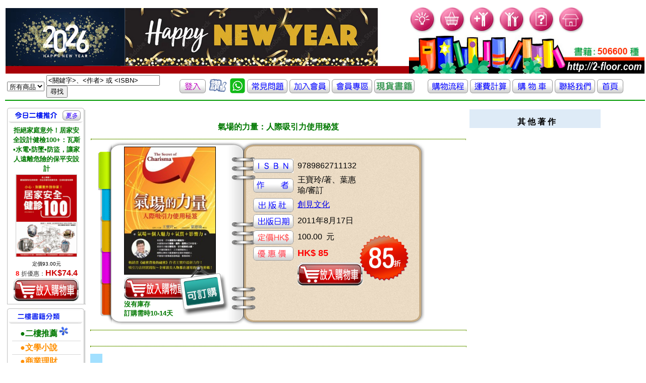

--- FILE ---
content_type: text/html; charset=UTF-8
request_url: http://2-floor.dyndns.org/item_detail.php?pro_id=555181
body_size: 46034
content:
<!DOCTYPE html PUBLIC "-//W3C//DTD XHTML 1.0 Transitional//EN" "http://www.w3.org/TR/xhtml1/DTD/xhtml1-transitional.dtd">
<html xmlns="http://www.w3.org/1999/xhtml">
<head>
<meta http-equiv="Content-Type" content="text/html; charset=utf-8" />
<title>香港二樓書店 > 氣場的力量：人際吸引力使用秘笈</title>
<style type="text/css">
<!--
#apDiv1 {
	position:absolute;
	left:710px;
	top:460px;
	z-index:4;
}

#apDiv2 {
	position:absolute;
	left:353px;
	top:525px;
	z-index:3;
}
#apDiv3 {
	position:absolute;
	left:180px;
	top:320px;
	z-index:2;
}
body {
	background-image: url('images/frame.gif');
	background-repeat: no-repeat;
	background-position : 195px 280px
}
-->
</style>
<link href="CSS/item_detail.css" rel="stylesheet" type="text/css" />
<link href="CSS/all.css" rel="stylesheet" type="text/css" />
<script type="text/javascript">

</script>
</head>
<body>
<div id="fb-root"></div>
<script>(function(d, s, id) {
  var js, fjs = d.getElementsByTagName(s)[0];
  if (d.getElementById(id)) return;
  js = d.createElement(s); js.id = id;
  js.src = "//connect.facebook.net/zh_TW/sdk.js#xfbml=1&version=v2.0";
  fjs.parentNode.insertBefore(js, fjs);
}(document, 'script', 'facebook-jssdk'));</script>

   
    <div id="apDiv2"><a href="aboutstock.php" onmouseout="MM_swapImgRestore()" onmouseover="MM_swapImage('Image2','','images/booking_stock.png',1)"><img src="images/booking_stock.png" alt="庫存狀況" name="Image2" width="103" height="103" border="0" id="Image2" /></a></div>
	<div id="apDiv1"><img src="images/discount_85.png" alt="" name="discount" width="103"  border="0" id="Image2" /></a></div>


<table valign="top" >
  <tr >
    <td colspan="2" align="left" valign="top" class="all_style2" >
	  <link href="CSS/top.css" rel="stylesheet" type="text/css" />
<script src="SpryAssets/xpath.js" type="text/javascript"></script>
<script src="SpryAssets/SpryData.js" type="text/javascript"></script>
<script src="Scripts/swfobject_modified.js" type="text/javascript"></script>
<script type="text/javascript">
<!--
var dsCategorySearch = new Spry.Data.XMLDataSet("xml/category_search.xml", "category/item");
//-->
</script>
<table cellpadding="0" cellspacing="0" border="0">
   
       <tr height="100">
	    <td height="128" align="center" valign="bottom" >
	    <object classid="clsid:D27CDB6E-AE6D-11cf-96B8-444553540000" width="192" height="120" id="FlashID" title="「香港二樓書店」 讓您 愛上二樓●愛上書">
	      <param name="movie" value="images/stairs.swf" />
	      <param name="quality" value="high" />
	      <param name="wmode" value="opaque" />
	      <param name="swfversion" value="6.0.65.0" />
	      <!-- This param tag prompts users with Flash Player 6.0 r65 and higher to download the latest version of Flash Player. Delete it if you don’t want users to see the prompt. -->
	      <param name="expressinstall" value="Scripts/expressInstall.swf" />
	      <!-- Next object tag is for non-IE browsers. So hide it from IE using IECC. -->
	      <!--[if !IE]>-->
	      
	      <!--<![endif]-->
         </object>
	    <td valign="bottom" > <a href="index.php"> <img src="images/newtopleft4.jpg"  alt="「香港二樓書店」讓您 愛上二樓●愛上書" border="0" /></a></td> 
	    <!--<td valign="bottom" > <a href="index.php"> <img src="images/20171229.jpg"  alt="「香港二樓書店」讓您 愛上二樓●愛上書" width=300 border="0" /></a></td> -->
  <td> 
   <table border="0" cellpadding="0" cellspacing="0">
     <tr>
	   <td valign="top"> 
			<img src="images/bulb.gif" width="55"  />
			
			<a href="order_step01.php" hideFocus="true" title="我的購物車">	<img src="images/buy.gif" alt="我的購物車" width="55" border="0" /></a>
			<a href="member_new.php" hideFocus="true" title="加入會員">	<img src="images/new-member.gif" alt="加入會員" width="55" border="0"/></a>
			<a href="member_center.php" hideFocus="true" title="會員中心">	<img src="images/member-center.gif" alt="會員中心" width="55" border="0"/></a>
			<a href="freshman.php" hideFocus="true" title="常見問題">		<img src="images/question.gif" alt="常見問題" width="55"  border="0"/></a>
			<a href="index.php" hideFocus="true"title="首頁">			<img src="images/home.gif" alt="首頁" width="55"  border="0"/></a>
	   </td>
	 </tr>
	 <tr>
	   <td valign="bottom" ><img src="images/newtop-bottom.jpg"  title="「香港二樓書店」 讓您 愛上二樓●愛上書" alt="「香港二樓書店」邁向第一華人書店" /> </td>
	 </tr>
   </table>
  </td>
  </tr>

   <table cellpadding="0" cellspacing="0" border="0">
        <tr height="20">
	      <td height="20" >
            <form id="search_keyword_form" name="search_keyword_form" method="GET" action="search_result2.php"> 
              <table border="0">
                <tr height="20">
                  <td height="20" >
                    <div spry:region="dsCategorySearch">
                      <select name="keyword_range" spry:repeatchildren="dsCategorySearch">
                        <option value="{itemname}" spry:if="{ds_RowNumber}==0" selected="selected">
                          {itemname}
                        </option>
                        <option value="{itemname}" spry:if="{ds_RowNumber}!=0">
                          {itemname}
                        </option>
                      </select>
                    </div>
                  </td>
                  <td width="260" >
                    <input name="keyword" type="text" value="<關鍵字>、<作者> 或 <ISBN>" size="26" 
                      onclick="this.value=''" />
                    <input name="search_keyword" type="submit" value="尋找" />
                  </td>
				  
				  
				  <td  align="center" valign="middle" ><font size="3">
					
					
					
			<a href="member_center.php" title="登入"><img src="images/iconn_in.gif" alt="登入"  border="0" /></a>
			

					
						
					</font></a>
		
				   
				   <a href="about3.php" title="客戶評價" ><img width='40' src="images/like.gif"              alt="客戶評價"  border="0" /></a>
				   <a href="whatsapp.php" title="whatsapp" ><img width='30' src="images/whatsapp_icon2.jpg"              alt="whatsapp"  border="0" /></a>
				   <a href="freshman.php" title="常見問題" ><img src="images/iconn3.gif"               alt="常見問題"  border="0" /></a>
				   <a href="member_new.php" title="加入會員"><img src="images/iconn4.gif"             alt="加入會員"  border="0" /></a>
				   <a href="member_center.php" title="會員專區"><img src="images/icon_member.gif"     alt="會員專區"  border="0" /></a>
				   <a href="2016list.php?keytype=08" title="貨書籍"><img src="images/iconn8.gif"                 alt="現貨書籍"  border="0" /></a>
				   <a href="2016list.php?keytype=08" title="貨書籍"><img src="images/alert.gif"                 alt="現貨書籍"  border="0" /></a>
				   <a href="flow.php" title="購物流程"><img src="images/iconn5.gif"                   alt="購物流程" border="0" /></a>
				   <a href="postfee.php" title="運費計算" ><img src="images/iconn6.gif"                alt="運費計算"  border="0" /></a>
				   <a href="order_step01.php" title="我的購物車"><img src="images/icon_cart.gif"        alt="我的購物車"  border="0" /></a>

				   <a href="about.php" title="聯絡我們"><img src="images/iconn1.gif"                  alt="聯絡我們" border="0" /></a>
				   <a href="index.php" title="返回首頁"><img src="images/iconn_fp.gif"                alt="返回首頁"  border="0" /></a></td>
                </tr>
              </table>
</form>
          </td>
        </tr>

</table>
<script type="text/javascript">
<!--
swfobject.registerObject("FlashID");
//-->
</script>
    </td>
  </tr>
  <tr>
    <td align="left" valign="top" width="140" >
      <!DOCTYPE html PUBLIC "-//W3C//DTD XHTML 1.0 Transitional//EN" "http://www.w3.org/TR/xhtml1/DTD/xhtml1-transitional.dtd">
<html xmlns="http://www.w3.org/1999/xhtml">
<head>
<meta http-equiv="Content-Type" content="text/html; charset=utf-8" />
<title>香港二樓書店 > 今日好書推介</title>
<link href="CSS/left.css" rel="stylesheet" type="text/css" />
 <link rel="stylesheet" href="CSS/books_05012007.css" type="text/css">
<link rel="stylesheet" href="CSS/member.css" type="text/css">
</head>
<body>
<table width="100" >
  <tr>
    <td colspan="2" align="left" valign="top" >
	      </td>
  </tr>
  <tr>
    <td align="left" valign="top">
          </td>
  </tr>
<tr>
<td align="left" valign="top">
<!--今日六六折 Start-->
 <div class="block01">
<div class="left_header01">
<table width="100%" border="0" cellpadding="0" cellspacing="0">
<tr>
<td width="12">&nbsp;</td>
<td valign="top"><img src="images/today.gif"  height="30" /></td>
<td align="right"><a href="plist.php?keytype=08"><img src="images/more.gif"  width="36" height="20" border="0" /></a>

<td width="10">&nbsp;</td>
</tr>
</table>
</div>
<div class="left_content01">
<div class="left_content01margin">
<div class="text01_c_b"><a href="item_detail.php?pro_id=728899" ><font size="2" color="#007800">拒絕家庭意外！居家安全設計健檢100+：瓦斯•水電•防墜•防盜，讓家人遠離危險的保平安設計</font></a></div>
<table border="0" align="center" cellpadding="0" cellspacing="0" class="imgline">
<tr>
<td><a href="item_detail.php?pro_id=728899" title="拒絕家庭意外！居家安全設計健檢100+：瓦斯•水電•防墜•防盜，讓家人遠離危險的保平安設計">
				<img src="cover/9789865680589.jpg" alt="拒絕家庭意外！居家安全設計健檢100+：瓦斯•水電•防墜•防盜，讓家人遠離危險的保平安設計" width="120" /></a></td>
</tr>
</table>
<div class="text02"></div>
<div class="text03">
<ul>

<li><font size="1" color="#000000">定價93.00元</font></li>
<li><font size="2" color="#FF0000"><b>
8	</b></font>		


折優惠：<span><b>HK$74.4</b></span></li>
<a href="add_to_cart.php?id=728899" >
                 <img src="images/photo/item_list_shop.jpg" alt="放入購物車" border="0" /></a>

</ul>
</div>
</div>
</div>
</div>
<!--今日六六折 End-->
<!-- 熱門專題 Start-->

<div class="left_header02">
<table width="100%" border="0" cellpadding="0" cellspacing="0">
<tr>
<td width="21"></td>
<td valign="top"><img src="images/book_type.gif" alt="二樓書籍分類"  height="30" ></td>
</tr>
</table>
</div><div class="left_content01">
<div class="left_content01margin">

<table width="100%" border="0" cellpadding="0" cellspacing="0" class="text01_line">
<tr>
<td align="middle">
<ul>
<li><a href="plist.php?keytype=08"><font size="3" color="#007800"><b>　●二樓推薦</b></font><font size="1" color="#EB05C7"> </font><img src="images/go.gif" border="0" /></a><br></li>


<li><a href=showtype2.php?keytype=01  ><font size="3" color="#FF8F00"><b>　●文學小說</b></font></a><br></li>

<li><a href=showtype2.php?keytype=02  ><font size="3" color="#FF8F00"><b>　●商業理財</b></font></a><br></li>

<li><a href=showtype2.php?keytype=03  ><font size="3" color="#FF8F00"><b>　●藝術設計</b></font></a><br></li>

<li><a href=showtype2.php?keytype=04  ><font size="3" color="#FF8F00"><b>　●人文史地</b></font></a><br></li>

<li><a href=showtype2.php?keytype=05  ><font size="3" color="#FF8F00"><b>　●社會科學</b></font></a><br></li>

<li><a href=showtype2.php?keytype=06  ><font size="3" color="#FF8F00"><b>　●自然科普</b></font></a><br></li>

<li><a href=showtype2.php?keytype=07  ><font size="3" color="#FF8F00"><b>　●心理勵志</b></font></a><br></li>

<li><a href=showtype2.php?keytype=08  ><font size="3" color="#FF8F00"><b>　●醫療保健</b></font></a><br></li>

<li><a href=showtype2.php?keytype=09  ><font size="3" color="#FF8F00"><b>　●飲　　食</b></font></a><br></li>

<li><a href=showtype2.php?keytype=10  ><font size="3" color="#FF8F00"><b>　●生活風格</b></font></a><br></li>

<li><a href=showtype2.php?keytype=11  ><font size="3" color="#FF8F00"><b>　●旅　　遊</b></font></a><br></li>

<li><a href=showtype2.php?keytype=12  ><font size="3" color="#FF8F00"><b>　●宗教命理</b></font></a><br></li>

<li><a href=showtype2.php?keytype=13  ><font size="3" color="#FF8F00"><b>　●親子教養</b></font></a><br></li>

<li><a href=showtype2.php?keytype=14  ><font size="3" color="#FF8F00"><b>　●少年讀物</b></font></a><br></li>

<li><a href=showtype2.php?keytype=15  ><font size="3" color="#FF8F00"><b>　●輕 小 說</b></font></a><br></li>

<li><a href=showtype2.php?keytype=16  ><font size="3" color="#FF8F00"><b>　●漫　　畫</b></font></a><br></li>

<li><a href=showtype2.php?keytype=17  ><font size="3" color="#FF8F00"><b>　●語言學習</b></font></a><br></li>

<li><a href=showtype2.php?keytype=18  ><font size="3" color="#FF8F00"><b>　●考試用書</b></font></a><br></li>

<li><a href=showtype2.php?keytype=19  ><font size="3" color="#FF8F00"><b>　●電腦資訊</b></font></a><br></li>

<li><a href=showtype2.php?keytype=20  ><font size="3" color="#FF8F00"><b>　●專業書籍</b></font></a><br></li>
</ul>
</td>
</tr>
</table>
</body>
</html>

    </td>
    <td align="left" valign="top" >
      <table valign="top">
        <tr>
          <td valign="top">
            <table width="750">
	          <tr>
                <td colspan="2" >&nbsp;
                </td>
		      </tr>
              <tr>
                <td colspan="2" align="center" valign="middle" ><font face="微軟正黑體, verdana" color="#007800"><b>
		          氣場的力量：人際吸引力使用秘笈				  </b></font>
		        </td>
		      </tr>
              <tr>
                <td colspan="2" align="left" valign="top" >
		          <hr class="item_detail_style7" />
		          <table width="550">
                    <tr>
                      <td align="center" valign="middle" height="345" width="360">
		 <table border="0"><tr><td valign="bottom">
   <img src="cover/9789862711132.jpg" width="180" alt=氣場的力量：人際吸引力使用秘笈 border="1"/>

		</td></tr>
		
        <tr width="500"><td height="0" align="left" >		
					 
				      
				        
						
      <a href="add_to_cart.php?id=555181" >
		<img src="images/photo/item_list_shop.jpg" border="0"/>
        </a><br>
		<font size="2" color="#007800"><b>沒有庫存 <br>訂購需時10-14天</b></font>
                      </td></tr></table>
                      <td align="left" valign="top"   >
				        <table valign="top" >    
						  <tr><td height="20"></td></tr>
                          <tr>
						    
                            <td width="35"></td><td >
                              <img src="images/icon_isbn.gif" border="0" height="28"/>
                            </td>
                            <td width="35"></td><td >
9789862711132                            </td> <td></td>
                          </tr>
  					      <tr>
                            <td width="35"></td><td >
                              <img src="images/icon_author.gif" border="0" height="28"/>
                            </td>
                            <td width="35"></td><td >
					          王寶玲/著、葉惠瑜/審訂                            </td><td></td>
                          </tr>
						  					      <tr>
                            <td width="35"></td><td >
                              <img src="images/icon_pub.gif" border="0" height="28"/>
                            </td>
                            <td width="35"></td><td >
					          <a href=search_result.php?publisher=%E5%89%B5%E8%A6%8B%E6%96%87%E5%8C%96>創見文化</a>                             </td><td></td>
                          </tr>
  					      <tr>
                            <td width="35"></td><td >
                              <img src="images/icon_pubdate.gif" border="0" height="28"/>
                            </td>
                            <td width="35"></td><td >
					          2011年8月17日							  
                            </td><td></td>
                          </tr>
					       
					      <tr>
                            <td width="35"></td><td >
                              <img src="images/icon_ori_price.gif" border="0" height="28"/>
                            </td>
                            <td width="35"></td><td >
100.00                              &nbsp;元
                            </td><td></td>
                          </tr>
  					      <tr>
                            <td width="35"></td><td >
                              <img src="images/icon_selling_price.gif" border="0" height="28"/>
                            </td>
                            <td width="35"></td><td >
                              <span ><b>
							                              </span>
                              </b>
							                              <span ><b>
						        <font size=4 color=#FF0000>HK$ 85                              
                              &nbsp;
							  
							
							  </font></b>
                            </td><td>
							  </td>
                          </tr>
						  
						  <tr>
                            <td width="35"></td><td >
                             <!--<img src="images/save_pig.gif" alt="" width="80"   border="0" />-->
                            </td>
                            <td width="35"></td><td >

							
							
					                 <a href="add_to_cart.php?id=555181" >
		<img src="images/photo/item_list_shop.gif" border="0"/>
        </a><br>
		                            </td><td></td>
                          </tr>
					      
                        </table>
						
				      </td>
                    </tr>
                  </table>
				  <table>
							<!--					<tr><td width="35"></td><td align="right">	<img src="images/adv1.gif" alt="二樓書卷使用細則" width="160"   /></a>
						  </td><td width="35"><font color="#ff0000"></font><a href="http://2-floor.dyndns.org/freshman.php#1-7 " class="item_detail_style5"><img src="images/question_mark.gif" alt="二樓書卷使用細則" width="40"   />
		-->		        
                        </a>
						  </td></tr> 
						
						 </table>
		        </td>
              </tr>
		      			   <tr></tr>
			   
                <td colspan="2" align="center" valign="middle" class="item_detail_style15">
		          <hr class="item_detail_style7" />
		        </td>
		      </tr>
			  <tr><td> </td><td>


<div class="fb-like" data-href="http://2-floor.dyndns.org/item_detail2.php?pro_id=555181"  data-layout="standard" data-action="like" data-show-faces="true" data-share="true"></div>
				</td></tr>
<tr>
                <td colspan="2" align="center" valign="middle" class="item_detail_style15">
		          <hr class="item_detail_style7" />
		        </td>
		      </tr>
			  <tr>
                <td align="center" valign="middle" class="item_detail_style16">
                  詳<br />細<br />資<br />料
                </td>
                <td class="item_detail_style17">
		          <br />    叢書系列：成功良品<br />    規格：平裝 / 352頁 / 18k / 普級 / 單色印刷 / 初版<br />    出版地：台灣<br /><br /><br><a href=search_result5.php?series=54527%E6%88%90%E5%8A%9F%E8%89%AF%E5%93%81>成功良品</a> 				  
                </td>
              </tr>				
			  <tr>
                <td colspan="2" align="center" valign="middle" class="item_detail_style15">
		          <hr class="item_detail_style7" />
		        </td>
		      </tr>				
		      
			  <tr>
                <td align="center" valign="middle" class="item_detail_style16">
                  分<br />類
                </td>
                <td class="item_detail_style17">
		          <a href=showtype2.php?keytype=02>商業理財</a>  > <a href=showtype3.php?keytype=0204>職場工作術</a>  > <a href=showtype4.php?keytype=020401>人際關係</a>                 </td>  
              </tr>
<tr>
                <td align="center" valign="middle" class="item_detail_style16">
                  同<br />類<br />書<br />推<br />薦
                </td>
                <td class="item_detail_style17">
		           
<table width="83%" border="0" align="center" cellpadding="0" cellspacing="0" class="imgline">
<tr>

<td>
<table  border="0"  >
<tr  height="120">
<td valign="bottom" height="200" width="150"><div ><a href=item_detail.php?pro_id=1088758 title=人脈，從建立好感開始：從形象、肢體語言到聊天技巧，11項人際連結金律，財星500大企業都在用><img src="cover/9786267191767.jpg" height="150" /> </a></div></td></tr>
<tr>
<td valign="top" height="200" width="150" ><div class="text01s_c"><a href=item_detail.php?pro_id=1088758><font size="3" color="#007800">人脈，從建立好感開始：從形象、肢體語言到聊天技巧，11項人際連結金律，財星500大企業都在用               </font></a></div></td>



 </tr>
</table>
</td>
<td>
<table  border="0"  >
<tr  height="120">
<td valign="bottom" height="200" width="150"><div ><a href=item_detail.php?pro_id=1088740 title=職場馬屁學：換位思考×「銷售員」心態×最佳距離，不信還有你搞不定、搞不懂的主管！><img src="cover/9786267165218.jpg" height="150" /> </a></div></td></tr>
<tr>
<td valign="top" height="200" width="150" ><div class="text01s_c"><a href=item_detail.php?pro_id=1088740><font size="3" color="#007800">職場馬屁學：換位思考×「銷售員」心態×最佳距離，不信還有你搞不定、搞不懂的主管！               </font></a></div></td>



 </tr>
</table>
</td>
<td>
<table  border="0"  >
<tr  height="120">
<td valign="bottom" height="200" width="150"><div ><a href=item_detail.php?pro_id=1088267 title=打造良好人脈，掃除交際障礙：點線布局×化敵為友×細心維護，提升社交價值！><img src="cover/9789576805561.jpg" height="150" /> </a></div></td></tr>
<tr>
<td valign="top" height="200" width="150" ><div class="text01s_c"><a href=item_detail.php?pro_id=1088267><font size="3" color="#007800">打造良好人脈，掃除交際障礙：點線布局×化敵為友×細心維護，提升社交價值！               </font></a></div></td>



 </tr>
</table>
</td>
<td>
<table  border="0"  >
<tr  height="120">
<td valign="bottom" height="200" width="150"><div ><a href=item_detail.php?pro_id=1088223 title=真正強大的人，都不怕得罪人：9大工具，化解6大關係難題，從良性衝突中獲益><img src="cover/9789863426936.jpg" height="150" /> </a></div></td></tr>
<tr>
<td valign="top" height="200" width="150" ><div class="text01s_c"><a href=item_detail.php?pro_id=1088223><font size="3" color="#007800">真正強大的人，都不怕得罪人：9大工具，化解6大關係難題，從良性衝突中獲益               </font></a></div></td>



 </tr>
</table>
</td>
<td>
<table  border="0"  >
<tr  height="120">
<td valign="bottom" height="200" width="150"><div ><a href=item_detail.php?pro_id=1087791 title=別讓不安吃掉你的人生：延伸Google「心理安全感」概念，發揮個人最大潛能與團隊共贏><img src="cover/9786263296572.jpg" height="150" /> </a></div></td></tr>
<tr>
<td valign="top" height="200" width="150" ><div class="text01s_c"><a href=item_detail.php?pro_id=1087791><font size="3" color="#007800">別讓不安吃掉你的人生：延伸Google「心理安全感」概念，發揮個人最大潛能與團隊共贏               </font></a></div></td>



 </tr>
</table>
</td>
              </tr></table></td></tr>			  
			  
<tr>
                <td colspan="2" align="center" valign="middle" class="item_detail_style15">
		          <hr class="item_detail_style7" />
		        </td>
		      </tr>
			  <tr>
                <td align="center" valign="middle" class="item_detail_style16">
                  其<br />他<br />讀<br/>者<br/>也<br/>買
                </td>
                <td class="item_detail_style17">
		          <table width="83%" border="0" align="center" cellpadding="0" cellspacing="0" class="imgline">
<tr>

<td>
<table  border="0"  >
<tr>
<td valign="bottom" height="200" width="150"><div ><a href=item_detail.php?pro_id=656210 title=世界最神奇的氣場修練術><img src="cover/9789866153839.jpg" height="150" /></a></div></td></tr>
<tr>
<td valign="top" height="120" width="150" ><div class="text01s_c"><a href=item_detail.php?pro_id=656210><font size="3" color="#007800">世界最神奇的氣場修練術               </font></a></div></td>



 </tr>
</table>
</td>
<td>
<table  border="0"  >
<tr>
<td valign="bottom" height="200" width="150"><div ><a href=item_detail.php?pro_id=568472 title=氣場 2><img src="cover/9789866307768.jpg" height="150" /></a></div></td></tr>
<tr>
<td valign="top" height="120" width="150" ><div class="text01s_c"><a href=item_detail.php?pro_id=568472><font size="3" color="#007800">氣場 2               </font></a></div></td>



 </tr>
</table>
</td>
<td>
<table  border="0"  >
<tr>
<td valign="bottom" height="200" width="150"><div ><a href=item_detail.php?pro_id=840248 title=一起喝吧！啤酒好朋友：開胃爆表的快速下酒菜x精釀啤酒乾杯小知識><img src="cover/9789864081974.jpg" height="150" /></a></div></td></tr>
<tr>
<td valign="top" height="120" width="150" ><div class="text01s_c"><a href=item_detail.php?pro_id=840248><font size="3" color="#007800">一起喝吧！啤酒好朋友：開胃爆表的快速下酒菜x精釀啤酒乾杯小知識               </font></a></div></td>



 </tr>
</table>
</td>
<td>
<table  border="0"  >
<tr>
<td valign="bottom" height="200" width="150"><div ><a href=item_detail.php?pro_id=553183 title=魅力．氣場決定人生：你可以擁有這些美好，只要你願意><img src="cover/9789862573334.jpg" height="150" /></a></div></td></tr>
<tr>
<td valign="top" height="120" width="150" ><div class="text01s_c"><a href=item_detail.php?pro_id=553183><font size="3" color="#007800">魅力．氣場決定人生：你可以擁有這些美好，只要你願意               </font></a></div></td>



 </tr>
</table>
</td>
<td>
<table  border="0"  >
<tr>
<td valign="bottom" height="200" width="150"><div ><a href=item_detail.php?pro_id=656749 title=旅行創意學：10個最具創意的「旅行力」><img src="cover/9789868921542.jpg" height="150" /></a></div></td></tr>
<tr>
<td valign="top" height="120" width="150" ><div class="text01s_c"><a href=item_detail.php?pro_id=656749><font size="3" color="#007800">旅行創意學：10個最具創意的「旅行力」               </font></a></div></td>



 </tr>
</table>
</td>
<td>
<table  border="0"  >
<tr>
<td valign="bottom" height="200" width="150"><div ><a href=item_detail.php?pro_id=657370 title=靈魂的出生前計畫：你與生命最勇敢的約定><img src="cover/9789861753027.jpg" height="150" /></a></div></td></tr>
<tr>
<td valign="top" height="120" width="150" ><div class="text01s_c"><a href=item_detail.php?pro_id=657370><font size="3" color="#007800">靈魂的出生前計畫：你與生命最勇敢的約定               </font></a></div></td>



 </tr>
</table>
</td>
              </tr></table>
				  
                </td>
              </tr>

			  
			  
			  <tr>
			  <td colspan="2" align="center" valign="middle" class="item_detail_style15">
		          <hr class="item_detail_style7" />
		        </td>
		      </tr>
			  
			  		      <tr>
                <td align="center" valign="middle" class="item_detail_style16">
                  內<br />容<br />簡<br />介
                </td>
                <td class="item_detail_style17">
		          <br />　　氣場＝個人魅力＋氣質＋影響力<br />　　有氣場，才有凝聚力和輻射力。<br />　　本書教你如何培養、提升、運用自己的氣場，<br />　　把排斥力變成吸引力，替你招來好人緣。<br />　　一分鐘改變自己，三分鐘操縱他人<br />　　瞬間以無形力量擄獲和征服你周圍的人<br />　　不管做什麼事都路路暢通，事事順利！<br /><br />　　暢銷書《祕密背後的祕密》作者王寶玲最新力作！<br />　　祕密再應用進階版~全球頂尖人物都在運用的成功密碼！<br /><br />　　本書教你如何透過培養、提升及運用氣場去調整你和身邊人的人際關係，<br />　　讓你變身為：<br /><br />　　上司眼中的紅人<br />　　大家都偑服的同事<br />　　朋友眼中的「領袖人物」<br />　　客戶心目中的超級業務<br />  <br />　　這是一種馬上可以改變一切的力量。<br />　　人人都可以駕馭，你也可以得到！<br /><br />　　為什麼頂尖的大人物或當紅的明星們都有強大的氣場？<br />　　為什麼有人打扮普通，你的目光卻不自覺被他所吸引？<br />　　為什麼有的人始終光彩照人，有的人卻終日萎靡不振？<br />　　為什麼有些人讓你一看就覺得投緣，有的人卻讓你一看就討厭？<br />　　為什麼有人可以不用特別做什麼事、說什麼話，就可以讓客戶聽他的？<br /><br />　　什麼樣的氣場，決定著你有什麼樣的人脈，<br />　　強大的氣場是你不管在人際中、工作中散發存在感和吸引力的力量之源。<br />　　本書為你揭開人與人之間究竟是如何相互影響的祕密！<br /><br />　　也許你很羨慕那些職場紅人，主管欣賞他、上司重用他、客戶指明找他服務，同事佩服他，彷彿什麼事都他手上就搞定，要什麼有什麼，不管做何事都能輕而易舉地成功。但你是否曾想過：你也可以。真的，只要你有渴望，一定都會不一樣。<br /><br />　　在你做事的時候，能否把力量集中在一個點上，說明著你有沒有很強的氣場。只要你能集中精力，你就擁有了超強的意志力，我們應該知道把力量集中在一件事上會給我們帶來哪些好處。畫家之所以能畫出天價的作品，完全因為他把所有的力量集中在畫畫這一個點上。把力量專注於一件事情，就能增強自身的氣場。這就是想成就非凡事業的法寶。    很喜歡自己工作的人，會帶著極高的興趣做好自己的工作；不喜歡自己工作的人每天都會不停地看著手錶，像一個勞動機器。如果你改變了工作態度，讓自己變得積極主動，你就會帶著美好期待的心情去做事，你的成就當然也會隨之變得越來越大。<br /><br />　　不要再沒志氣地覺得自己辦不到，如果你一直都這麼想，那你這一輩子都將活在羡慕和自卑互相糾結的情緒當中。你的氣場就是灰色的，壞運氣就會一直跟著你。<br /><br />　　電影《幸運之吻》（Just My Luck）中的「幸運星」艾希莉會告訴你這不是運氣，而是你的氣場在起作用。艾希莉是世界上最幸運的女孩，幾乎所有美好的事物都發生在她生命中了。隨便選一張彩券，都能獲得頭彩；想叫計程車時，眼前就會及時地停來一輛。對艾希莉來說，簡直沒有一件事會是不順心的，簡直隨順愜意得無法比喻，而這源於她的內心總有一股關於好運氣的渴望！因為她正確地啟動了嚮往好生活的按鈕，相信自己可以，所以努力認真地工作，於是好生活真的源源不斷地回報給她。<br /><br />　　與艾希莉相反，廁所清潔員傑克儘管長得很帥，卻是運氣背到不行，總是吸引來各式各樣的倒楣事兒，只要一出門，一定會下雨，體面的褲子就是會不知怎地沾到東西。而他的工作是打掃保齡球場的廁所。而導致這一切的根源，其實就是他自身的氣場就像中了邪，他的潛意識總是在想：「啊，倒楣的我不會這樣好運的。」於是楣運就常常從天而降！<br /><br />　　為什麼會這樣呢？這是命運的獨特關照艾希莉嗎？不，絕不是這樣的，而是當你對某件事特別渴望時就會發生的奇跡！無論你的注意力或者能量集中在哪個方面，也無論這種注意力或者能量是消極的還是積極的，你都在吸引著它們成為你生活的一部分。這是不是和吸引力法則有異曲同工之妙：當你想要什麼時，就一定得會得到什麼，除非你不小心又將它失去了！<br /><br />　　你是否曾經有這樣的感受，早上走進辦公室時，你隱約嗅到一種不尋常的團隊的「味道」。「咦，今天大家怎麼悶悶的？」你發覺到有些人的眼神充滿沮喪，做事也不來勁。「你知道嗎？公司出大事了，股價跌得一蹋糊塗，損失慘重。」「公司要被合併了，沒多久我們就要被裁員」類似這樣的壞消息，竟然在一瞬間讓團隊成為消極的集體，毫無創造力，你置身其中，就能明顯感受到那種情緒感染力。<br /><br />　　你同樣也有過這樣的經驗，當你懶洋洋地走進公司，正想趴在辦公桌上小瞇一下，因為昨晚你和朋友在KTV狂歡一整夜，身體疲憊極了。但是你一踏進辦公室，你就發覺自己無法這樣做，因為其他同事們都很有幹勁、活力十足地在工作，他們比你早到半小時，現在已經進入了一種拚命向前衝的工作狀態。「早安，小高，還站在那裡做什麼，你快過來看看這個設計，你覺得如何？」如果你是小高，我相信你立刻就像被澆了一盆冷水，完全清醒了！馬上變得像他們一樣精神一振，立即融入團隊的積極氣場！<br /><br />　　可見氣場的力量是驚人的，無論是積極還是消極的氣場，它都會改造人！<br /><br />　　每一個人都有自己的氣場，但是氣場的大小卻各自不同，氣場強大的人能讓這種能量延綿數千米，掌控自己和影響方圓之內的人們和環境；而氣場弱的人只能讓這種能量浮在身體外表，往往容易被外界影響和操控。氣場越強大的人，越容易掌控自己和局勢，也更容易成功。<br /><br />　　氣場是一個人的性格氣質和價值觀所綜合表現出來的能量，這種能量釋放出來的，有令人傾慕的，也有令人厭惡的。氣場是一個人與世界進行能量交換產生的結果，一個人的氣場是他內心的精神世界和生命經歷的體現，那些擁有強大氣場的人，也一定是在一連串的經歷中積極地感悟、總結、改變之後才修煉成今日受人矚目的自己。<br /><br />　　每一個人的氣場都不會一樣，一個人若待人無私、沒有攻擊心，那這個人的氣場就是親和的；一個人若隨時保持歡喜心，那他散發出來的氣場是歡喜的。但毫無例外的是，人人都希望自己可以擁有強大的氣場，這的確不是輕易就能做到的事。它是一個循序漸進的過程，需要在經歷、思考與感悟中慢慢沉澱，氣場沒有最大，只有更大，所以我們修煉氣場的課程需要花費一生的時間來完成。<br /><br />　　當然，我們強大氣場的感受者是我們周圍的人，我們也需要透過氣場的影響力來成就自己，因此我們必須融入集體和人群，擁有良好的社交能力，建立良好優質的人脈，讓我們的氣場被別人接受和感知，展現它的影響力。<br /><br />　　鑒於此，本書分別從「氣場需要獨特力──發現氣場的秘密，做最獨一無二的自己」、「氣場需要閃光力──領會氣場的細節，做最賞心悅目的自己」、「氣場需要淡定力──專注氣場的內修，做內心最強大的自己」、「氣場需要吸引力──融入人脈的主流，做最受人歡迎的自己」、「氣場需要說服力──身體力行地提升，做最出類拔萃的自己」這五部分向大家闡述修煉強大氣場的方法，指導大家在實際生活的各環節中完善自我、擴大氣場。<br /><br />作者簡介<br /><br />王寶玲 Dr. Jack Wang<br /><br />　　華人世界非文學類暢銷書最多的本土作家<br /><br />　　台灣大學經濟系畢業，台大經研所、美國UCLA MBA、 UCLA統計學博士。為台灣知名出版家、行銷學大師，對企業管理、個人生涯規 劃及微型管理、行銷學理論及實務，多有獨到之見解及成功的實務經驗。<br /><br />　　主要著作：《紫牛學管理》、、《紫牛學行銷》、《調兵遣將》、《用聽的學行銷》、《決勝10倍速時代：如何讓石頭飛起來？》、《祕密背後的祕密》、《王道：成功3.0》、《王道：業績3.0》、《銷售應該這樣說》等近百冊。<br /><br />　　近年主要經歷：<br />　　2006年北大管理學院聘為首席實務管理講座教授。<br />　　2007年香港國際經營管理學會世界級年會獲聘為首席主講師。<br />　　2008年吉隆坡論壇獲頒亞洲八大首席名師。<br />　　2009年受邀亞洲世界級企業領袖協會(AWBC)專題演講。<br />　　2010年上海世博「未來學」主講者。<br />　　2011年經兩岸六大渠道(通路)傳媒統計，成為華人世界非文學類書種累積銷量最多的本土作家。<br /><br />審訂者簡介<br /><br />葉惠瑜（Annie）<br /><br />　　職場培訓師、心靈能量導師。跟隨國外多名心理學大師，從事心理諮詢工作，並取得NLP導師證書、色彩能量療法認證。憑著個人的興趣與研究，現致力於心靈科學及能量療法的整合及推廣，引領人們建立強大的個人能量圈並活用於生活裡。其對培訓工作充滿熱誠，希望將積極、正面、快樂 的訊息帶到社會每一個角落。曾與其合作過的學員都深深感受到她那份充滿正能量的感染力！<br />                </td>
              </tr>
			  <tr>
                <td colspan="2" align="center" valign="middle" class="item_detail_style15">
		          <hr class="item_detail_style7" />
		        </td>
		      </tr>
			  			  			  <tr>
                <td align="center" valign="middle" class="item_detail_style16">
                  目<br />錄
                </td>
                <td class="item_detail_style17">
		          <br />Lesson 1.氣場需要獨特力<br />──發現氣場的秘密，做最獨一無二的自己<br />01．氣場到底是什麼<br />02．氣場可以決定你的命運<br />03．氣場與顏色的關係<br />04．讓你的氣場有風格和個性<br />05．修煉氣場是一輩子的事<br />06．氣場的保持在於－以最優彌補最劣<br />07．在不同角色下調整出最佳氣場<br />08．改變氣場的源泉在於－巨大的渴望<br />09．每個人都有自己獨特的氣場<br />10．氣場越強，吸引力越大<br />測試一 你的氣場是什麼顏色<br />測試二 你屬於哪種氣場類型的人<br />測試三 你的個性是什麼<br /><br />Lesson 2.氣場需要閃光力<br />──領會氣場的細節，做最賞心悅目的自己<br />01．精氣神是氣場的發動機<br />02．甩掉苦瓜臉，自然真誠的微笑能產生磁場<br />03．魅力眼神讓氣場凝聚<br />04．怎麼站才會有好氣場<br />05．寧缺毋濫，讓整身搭配簡單而優質<br />06．坐著同樣有氣場<br />07．有條不紊地說，專心地聽，讓你知性而高貴<br />08．走起來，讓氣場形成颶風<br />09．乾淨整潔的外表最能讓人親近<br />10．收斂過於開放的舉止和表情<br />11．避免刻意另類的動作<br />12．別讓扭捏和坐立不安毀掉從容優雅<br />13．塑造「捨我其誰」的風度<br />測試四 看看自己屬於哪個季節的人<br />測試五 你屬於哪種氣質的人<br /><br />Lesson 3.氣場需要淡定力<br />──專注氣場的內修，做內心最強大的自己<br />01．強大的氣場來自於強大的內心<br />02．腹有詩書氣自華<br />03．在音樂的陶冶中提升品味<br />04．重拾夢想，回歸對生活的熱情<br />05．在旅行中放眼世界，豐富心靈<br />06．把握自信的度，讓氣場溫而有度<br />07．融入優秀的團隊，接受良性輻射<br />08．擁有對自己的一切高度負責的態度<br />09．在挫折中磨練意志，完善人格<br />10．與有氣質的人相處，感染對方的靈性<br />11．培養厚積薄發的人格魅力<br />測試六 你的人格魅力有多少分<br /><br />Lesson 4.氣場需要吸引力<br />──融入人脈的主流，做最受人歡迎的自己<br />1．流露真我，自然的你最能打動人<br />2．成為被人需要和依賴的人<br />3．適當控制你的表現欲<br />4．誠信為人讓你更具威信<br />5．在給予的過程中，傳遞你的氣場<br />6．放下恐懼，進入被關注和被選擇的狀態<br />7．做一個善於表達的人<br />8．不卑不亢，讓氣場定力十足<br />9．善於向別人做自我推銷<br />10．幽默的人反而擁有更強大的氣場<br />測試七 你受人歡迎嗎？<br />測試八 你有社交恐懼症嗎？<br />測試九 測試你的人際交往的能力<br />測試十 測試你在職場上的討人厭指數<br /><br />Lesson 5.氣場需要說服力<br />──身體力行地提升，做最出類拔萃的自己<br />1．有「真正」的才能，氣場才能始終不退<br />2．善於說簡潔而有分量的語言<br />3．寬容能產生讓人崇敬的氣場<br />4．告別小心翼翼，學會適當冒險<br />5．控制情緒才能控制氣場<br />6．有問題時，善於積極尋找辦法，而非抱怨<br />7．放行創造力，「不求有功，但求無過」<br />8．善於從別人的建議中吸取精華<br />9．以身作則，成為旁人的榜樣<br />10．拿出點雷厲風行的派頭<br />11．「謝謝」是禮儀，更是種生活態度<br />12．保持乾淨的生活習慣，更要保持心靈的淨土<br />13．專注能挖掘潛力，也能產生巨大魅力<br />14．擅觀察優分辨能節省精力出成績，保持氣場不破<br />測試十一 你最擅長的是什麼<br />                </td>
              </tr>
			  <tr>
                <td colspan="2" align="center" valign="middle" class="item_detail_style15">
		          <hr class="item_detail_style7" />
		        </td>
		      </tr>
			  			  			  			  <tr>
                <td align="center" valign="middle" class="item_detail_style16">
                  內<br />容<br />試<br />閱
                </td>
                <td class="item_detail_style17">
		          <br />    讀者評鑑等級：<br /><br />    5顆星<br />    推薦人數：1，共有1位網友寫書評。<br /><br />    ujikintoki<br />    / 台灣台北<br />    2011.09.08看ujikintoki的所有評論<br />    評鑑等級：<br /><br />    5顆星<br />    很多人都有實際經驗，像是有些人散發出來的感覺就是不一樣，就算他穿得普通，我們還是能在人群中一眼就注意到他，甚至還沒相處就對這個人有好感，當然他還不一定是型男正妹！這是很神奇的事，教讀者用一些很生活化、容易做到的事，修正自己的觀念，讓自己能自然散發出好的氣場、吸引人的氣場，當然這樣的話，我們就能吸引到好的人，好的事，「秘密」一書較偏向心態，但是這本書主要為實務+觀念+態度，這是很好的人生指引書！<br /><br />                </td>
              </tr>
			  <tr>
                <td colspan="2" align="center" valign="middle" class="item_detail_style15">
		          <hr class="item_detail_style7" />
		        </td>
		      </tr>
			  			  
		      		      		      
              
		      		      
		      <tr>
                <td colspan="2" align="center" valign="middle" class="item_detail_style15">
		          <hr class="item_detail_style7" />
		        </td>
		      </tr>
              <tr>
                <td align="center" valign="middle" class="item_detail_style16">
                  書<br />評
                </td>
                <td class="item_detail_style17">
		          <?php//  echo '彩色書';  ?>
                </td>
              </tr>
            </table>
          </td>
          <td align="left" valign="top" >
            <table class="item_detail_style22">
              
              <tr width="360">
			    <td></td>
                <td>
                  <div align="center"  >
                    
                    
                    <font color="#FF3300" size="4"> 
                                          </font>
					<br />
					<font size="3">
                      <strong>
                        其 他 著 作
                      </strong>
                    </font>
                  </div>
                </td>
              </tr>    
				  

                </td>
              </tr>
                          </table>
          </td>
        </tr>
      </table>
    </td>
  </tr>
</table>
</body>
</html>
